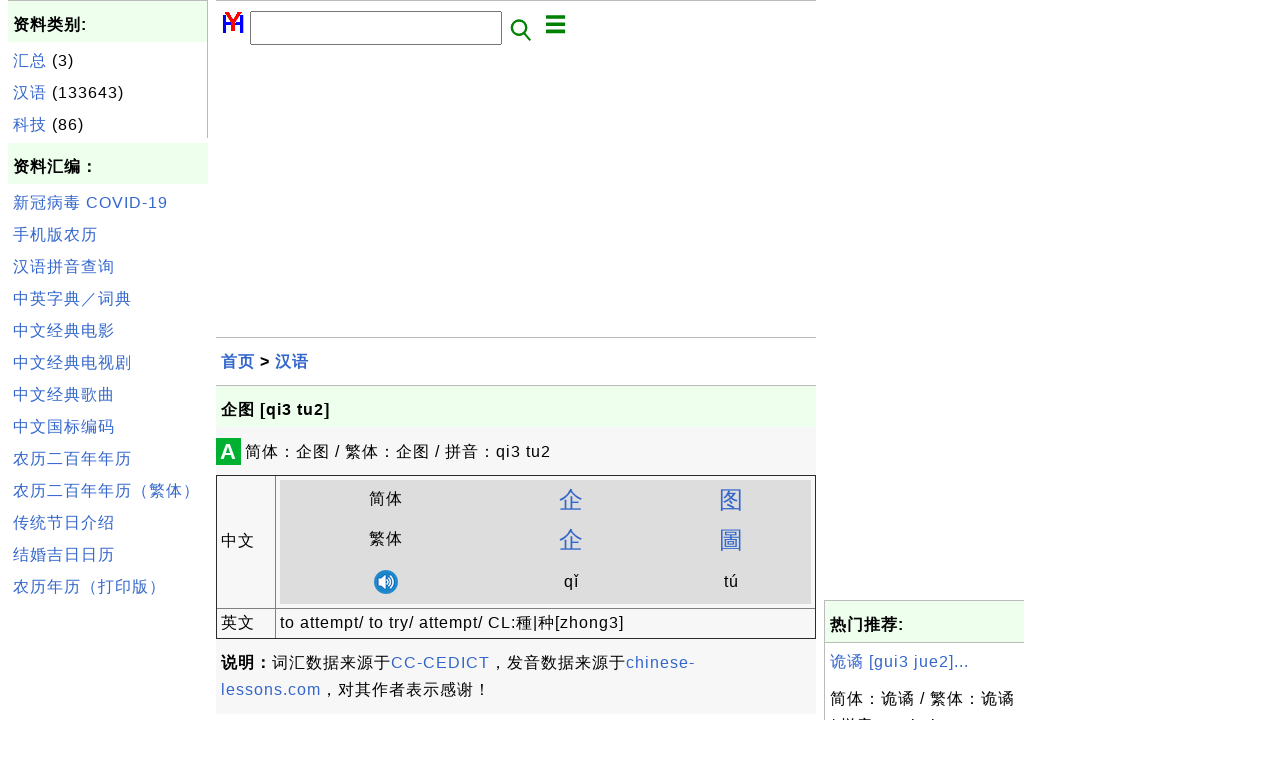

--- FILE ---
content_type: text/html; charset=UTF-8
request_url: http://zh.herongyang.com/1006436_%E4%BC%81%E5%9B%BE_%5Bqi3_tu2%5D.html
body_size: 4608
content:
<html><head>
<meta http-equiv="Content-Type" content="text/html; charset=utf-8"/>
<meta http-equiv="X-UA-Compatible" content="IE=edge"/>
<meta name="description" content="简体：企图 / 繁体：企图 / 拼音：qi3 tu2"/> 
<meta name="keywords" content="汉语, 中文, 日历, 文化"/>
<meta name="viewport" content="width=device-width,initial-scale=1.0,maximum-scale=1.0,user-scalable=0"/>
<meta name="format-detection" content="telephone=no"/>
<meta name="apple-mobile-web-app-capable" content="yes"/>
<meta name="apple-mobile-web-app-status-bar-style" content="black"/>
<meta property="og:type" content="article"/>
<meta property="og:title" content="企图 [qi3 tu2]"/>
<meta property="og:description" content="简体：企图 / 繁体：企图 / 拼音：qi3 tu2"/>
<meta property="og:image" content="http://zh.herongyang.com/z/_icon_Chinese.png"/>
<link rel="stylesheet" type="text/css" href="_style.css"/>
<title>企图 [qi3 tu2]</title>
<script>
function getCommList(id,op) {
   var req;
   if (window.XMLHttpRequest) {
      req = new XMLHttpRequest();
      req.onreadystatechange = function() {
         if (req.readyState==4 && req.status==200) {
            document.getElementById("getCommList").innerHTML=req.responseText;
         }
      }
      req.open("POST","getCommList.php?ID="+id+"&P="+op,true);
      req.setRequestHeader("Content-type","application/x-www-form-urlencoded");
      req.send("ID="+id+"&P="+op);
   }
}

function getCommForm(id,op) {
   var req;
   var str = "";
   if (op==1) str = "Submit=Submit";
   else str = "ID="+id;
   if (window.XMLHttpRequest) {
      req = new XMLHttpRequest();
      req.onreadystatechange = function() {
         if (req.readyState==4 && req.status==200) {
            getCommList(id,0);
            document.getElementById("getCommForm").innerHTML=req.responseText;
         }
      }
      req.open("POST","getCommForm.php",false);
      req.setRequestHeader("Content-type","application/x-www-form-urlencoded");
      if (frm=document.getElementById('commForm')) {
         var i;
         for (i=0; i<frm.length; i++) {
            str += '&'+frm.elements[i].name+"="+encodeURIComponent(frm.elements[i].value);
         }
      }  
      req.send(str);
   }
}

function topSwitch() {
    var y = document.getElementById("tagsTop");
    if (y.className === "r2") {
        y.className = "none";
    } else {
        y.className = "r2";
    }

    y = document.getElementById("menuTop");
    if (y.className === "r2") {
        y.className = "none";
    } else {
        y.className = "r2";
    }
}
function toggleList(toggle,list) {
  checkboxes = document.getElementsByName(list);
  for(var i=0, n=checkboxes.length;i<n;i++) {
    checkboxes[i].checked = toggle.checked;
  }
}
</script>
</head>
<body>
<div class="c1" id="left">
<div class="r2" id="links"><p class="head">资料类别:</p><p class=link><a href="/index.php?K=1">汇总</a> (3)</p><p class=link><a href="/index.php?K=2">汉语</a> (133643)</p><p class=link><a href="/index.php?K=4">科技</a> (86)</p></div><p class="head">资料汇编：</p>
<p class=link><a href="http://zh.herongyang.com/3000001_COVID-19.html">新冠病毒 COVID-19</a></p>
<p class=link><a href="https://www.herongyang.com/Chinese-Calendar/">手机版农历</a></p>
<p class=link><a href="http://zh.herongyang.com/1007_Chinese_Pinyin_Generator.html">汉语拼音查询</a></p>
<p class=link><a href="http://zh.herongyang.com/1006_Search_Interface_to_CC-CEDICT.html">中英字典／词典</a></p>
<p class=link><a href="https://www.herongyang.com/Chinese/Movies-Films/">中文经典电影</a></p>
<p class=link><a href="https://www.herongyang.com/Chinese/TV-Series/">中文经典电视剧</a></p>
<p class=link><a href="https://www.herongyang.com/Chinese/Music/">中文经典歌曲</a></p>
<p class=link><a href="https://www.herongyang.com/GB2312_zh/">中文国标编码</a></p>
<p class=link><a href="https://www.herongyang.com/Year_zh/">农历二百年年历</a></p>
<p class=link><a href="https://www.herongyang.com/Year_zh_TW/">农历二百年年历（繁体）</a></p>
<p class=link><a href="https://www.herongyang.com/1000173_Chinese_Festivals.html">传统节日介绍</a></p>
<p class=link><a href="https://www.herongyang.com/1000183_Wedding_Date-The_Most_Important_Date_of_Your_Life.html">结婚吉日日历</a></p>
<p class=link><a href="https://www.herongyang.com/1000075_Free_Chinese_Calendars.html">农历年历（打印版）</a></p><script async src="https://pagead2.googlesyndication.com/pagead/js/adsbygoogle.js"></script>
<!-- Cryptography vertical -->
<ins class="adsbygoogle"
     style="display:block"
     data-ad-client="ca-pub-8765173615603734"
     data-ad-slot="9597536342"
     data-ad-format="auto"
     data-full-width-responsive="true"></ins>
<script>
     (adsbygoogle = window.adsbygoogle || []).push({});
</script></div>
<div class="c1" id="center">
<div class="r2" id="header"><form action=index.php method=get><p class="tool"><a href=/index.php><img class=menu src=/_logo.png /></a>&nbsp;<input type=hidden name=K value='' /><input type=text size=25 maxlength=64 name=Q value="" /><input type=image src=/_search.png border=0 alt=Submit />&nbsp;<a href="javascript:void(0);" onclick="topSwitch()"><img class=menu src=/_menu.png></a></p></form></div><div class="none" id="tagsTop"><p class="menu"><span class=link><a href="/index.php?K=3">日历</a></span> <span class=link><a href="/index.php?K=1">汇总</a></span> <span class=link><a href="/index.php?K=2">汉语</a></span> <span class=link><a href="/index.php?K=4">科技</a></span> </p></div><div class="none" id="menuTop"><p class="menu"><span class=link><a href=/index.php>首页</a></span> <span class=link><a href=/1_About.html>介绍</a></span> <span class=link><a href=/2_Sitemap.html>索引</a></span> <span class=link><a href=/index.php?S=rank>热门</a></span> <span class=link><a href=/rss_xml.php>RSS</a></span> <span class=link><a href=/atom_xml.php>Atom</a></span> <span class=link><a href=/submit.php>留言</a></span> <span class=link><a href=https://www.herongyang.com>English</a></span> </p></div><script async src="https://pagead2.googlesyndication.com/pagead/js/adsbygoogle.js"></script>
<!-- Cryptography horizontal -->
<ins class="adsbygoogle"
     style="display:block"
     data-ad-client="ca-pub-8765173615603734"
     data-ad-slot="8905341519"
     data-ad-format="auto"
     data-full-width-responsive="true"></ins>
<script>
     (adsbygoogle = window.adsbygoogle || []).push({});
</script><div class=r2 id=navs><p class=navs><a href="/index.php">首页</a> > <a href="/index.php?K=2">汉语</a></p></div><div class=r2 id=detail><p class=head>企图 [qi3 tu2]</p><div class=user><div class=iconL>A</div><p><p>简体：企图 / 繁体：企图 / 拼音：qi3 tu2</p></p>
<script>
function sleep(ms) {
  return new Promise(resolve => setTimeout(resolve, ms));
}
async function play(obj) {
  var list = document.getElementsByClassName("audio");
  for (var i=0; i<list.length; i++) {
    list[i].style.color = "red";
    list[i].style['background-color'] = "#cccccc";
    var items =list[i].getElementsByTagName("audio");
    items[0].play();
    await sleep(1500);
    items[0].pause();
    list[i].style.color = "black";
    list[i].style['background-color'] = "#dddddd";
  }
}
</script>
<table border=1 callspacing=0 cellpadding=4>
<tr><td style='width: 10%;'>中文</td><td>
<table border=0 callspacing=0 cellpadding=4>
<tr style='background-color: #dddddd; text-align: center;'><td>简体</td>
<td style='font-size: 24px;'><a href="2000435_%E4%BC%81_%5Bqi3%5D.html">企</a></td><td style='font-size: 24px;'><a href="2001937_%E5%9B%BE_%5Btu2%5D.html">图</a></td></tr>
<tr style='background-color: #dddddd; text-align: center;'><td>繁体</td>
<td style='font-size: 24px;'><a href="2000435_%E4%BC%81_%5Bqi3%5D.html">企</a></td><td style='font-size: 24px;'><a href="2001938_%E5%9C%96_%5Btu2%5D.html">圖</a></td></tr>
<tr style='background-color: #dddddd; text-align: center;'><td><a href="javascript:void();" onclick="play();"/><img src="z/_icon_audio.png"</a></td>
<td class="audio">q&#x01d0;<audio src="Chinese-English-Dictionary/_hy_mp3_dict/qi3.mp3"/></td>
<td class="audio">t&#x00fa;<audio src="Chinese-English-Dictionary/_hy_mp3_dict/tu2.mp3"/></td>
</tr>
</table>
</td></tr>
<tr><td>英文</td><td>to attempt/ to try/ attempt/ CL:種|种[zhong3]</td></tr>
</table>
<p><b>说明：</b>词汇数据来源于<a href='https://cc-cedict.org'>CC-CEDICT</a>，发音数据来源于<a href='http://www.chinese-lessons.com'>chinese-lessons.com</a>，对其作者表示感谢！</p>
</div><p class=note>&#x270d;: CEDICT</p><p class=note>2021-04-05, 1217&#x1f44d;, 0&#x1F4AC;</p></div><div id=getCommForm><script language=JavaScript>getCommForm(1006436);</script></div><div id=getCommList><script language=JavaScript>getCommList(1006436,0);</script></div><div class=r2 id=related><p class=head>相关资料:</p><div class=r2 id=item><p class=item><a href='1006436_%E4%BC%81%E5%9B%BE_%5Bqi3_tu2%5D.html'><img class=nailL src='z/_icon_Chinese.png' /><span class=head>企图 [qi3 tu2]</span><br/><span class=body>简体：企图 / 繁体：企图 / 拼音：qi3 tu2 </span></a> <span class=userF>2021-04-05, 1218&#x1f525;, 0&#x1F4AC;</span></p></div>
<div class=r2 id=item><p class=item><a href='1006434_%E4%BC%81%E5%88%92_%5Bqi3_hua4%5D.html'><img class=nailL src='z/_icon_Chinese.png' /><span class=head>企划 [qi3 hua4]</span><br/><span class=body>简体：企划 / 繁体：企划 / 拼音：qi3 hua4 </span></a> <span class=userF>2021-04-05, 1044&#x1f525;, 0&#x1F4AC;</span></p></div>
<div class=r2 id=item><script async src="https://pagead2.googlesyndication.com/pagead/js/adsbygoogle.js"></script>
<ins class="adsbygoogle"
     style="display:block"
     data-ad-format="fluid"
     data-ad-layout-key="-h7-22+o-32+hx"
     data-ad-client="ca-pub-8765173615603734"
     data-ad-slot="3857290352"></ins>
<script>
     (adsbygoogle = window.adsbygoogle || []).push({});
</script></div>
<div class=r2 id=item><p class=item><a href='1006441_%E4%BC%81%E4%B8%9A_%5Bqi3_ye4%5D.html'><img class=nailL src='z/_icon_Chinese.png' /><span class=head>企业 [qi3 ye4]</span><br/><span class=body>简体：企业 / 繁体：企业 / 拼音：qi3 ye4 </span></a> <span class=userF>2021-04-05, 1024&#x1f525;, 0&#x1F4AC;</span></p></div>
<div class=r2 id=item><p class=item><a href='1006437_%E4%BC%81%E5%9B%BE%E5%BF%83_%5Bqi3_tu2_xin1%5D.html'><img class=nailL src='z/_icon_Chinese.png' /><span class=head>企图心 [qi3 tu2 xin1]</span><br/><span class=body>简体：企图心 / 繁体：企图心 / 拼音：qi3 tu2 xin1 </span></a> <span class=userF>2021-04-05, 923&#x1f525;, 0&#x1F4AC;</span></p></div>
<div class=r2 id=item><p class=item><a href='1006440_%E4%BC%81%E6%9C%9B_%5Bqi3_wang4%5D.html'><img class=nailL src='z/_icon_Chinese.png' /><span class=head>企望 [qi3 wang4]</span><br/><span class=body>简体：企望 / 繁体：企望 / 拼音：qi3 wang4 </span></a> <span class=userF>2021-04-05, 851&#x1f525;, 0&#x1F4AC;</span></p></div>
<div class=r2 id=item><p class=item><a href='1006435_%E4%BC%81%E5%8F%8A_%5Bqi3_ji2%5D.html'><img class=nailL src='z/_icon_Chinese.png' /><span class=head>企及 [qi3 ji2]</span><br/><span class=body>简体：企及 / 繁体：企及 / 拼音：qi3 ji2 </span></a> <span class=userF>2021-04-05, 832&#x1f525;, 0&#x1F4AC;</span></p></div>
<div class=r2 id=item><p class=item><a href='1006438_%E4%BC%81%E6%85%95_%5Bqi3_mu4%5D.html'><img class=nailL src='z/_icon_Chinese.png' /><span class=head>企慕 [qi3 mu4]</span><br/><span class=body>简体：企慕 / 繁体：企慕 / 拼音：qi3 mu4 </span></a> <span class=userF>2021-04-05, 805&#x1f525;, 0&#x1F4AC;</span></p></div>
<div class=r2 id=item><p class=item><a href='1006439_%E4%BC%81%E6%8A%95_%5Bqi4_tou2%5D.html'><img class=nailL src='z/_icon_Chinese.png' /><span class=head>企投 [qi4 tou2]</span><br/><span class=body>简体：企投 / 繁体：企投 / 拼音：qi4 tou2 </span></a> <span class=userF>2021-04-05, 791&#x1f525;, 0&#x1F4AC;</span></p></div>
<div class=r2 id=item><p class=item><a href='1006432_%E4%BC%80_%5Bzhong1%5D.html'><img class=nailL src='z/_icon_Chinese.png' /><span class=head>伀 [zhong1]</span><br/><span class=body>简体：伀 / 繁体：伀 / 拼音：zhong1 </span></a> <span class=userF>2021-04-05, 768&#x1f525;, 0&#x1F4AC;</span></p></div>
<div class=r2 id=item><p class=item><a href='1006431_%E4%BB%BF%E9%80%A0_%5Bfang3_zao4%5D.html'><img class=nailL src='z/_icon_Chinese.png' /><span class=head>仿造 [fang3 zao4]</span><br/><span class=body>简体：仿造 / 繁体：仿造 / 拼音：fang3 zao4 </span></a> <span class=userF>2021-04-05, 735&#x1f525;, 0&#x1F4AC;</span></p></div>
</div><script async src="https://pagead2.googlesyndication.com/pagead/js/adsbygoogle.js"></script>
<!-- Tutorial 2021 H -->
<ins class="adsbygoogle"
     style="display:block"
     data-ad-client="ca-pub-8765173615603734"
     data-ad-slot="9057565894"
     data-ad-format="auto"
     data-full-width-responsive="true"></ins>
<script>
     (adsbygoogle = window.adsbygoogle || []).push({});
</script><div class="r2" id="tags"><p class="menu"><span class=link><a href="/index.php?K=3">日历</a></span> <span class=link><a href="/index.php?K=1">汇总</a></span> <span class=link><a href="/index.php?K=2">汉语</a></span> <span class=link><a href="/index.php?K=4">科技</a></span> </p></div><div class="r2" id="menu"><p class="menu"><span class=link><a href=/index.php>首页</a></span> <span class=link><a href=/1_About.html>介绍</a></span> <span class=link><a href=/2_Sitemap.html>索引</a></span> <span class=link><a href=/index.php?S=rank>热门</a></span> <span class=link><a href=/rss_xml.php>RSS</a></span> <span class=link><a href=/atom_xml.php>Atom</a></span> <span class=link><a href=/submit.php>留言</a></span> <span class=link><a href=https://www.herongyang.com>English</a></span> </p></div><div class="r2" id="footer"><p class="foot">Copyright &#169; 2026 杨和荣, 版权所有。</p><p class="foot"><a href="http://www.digits.net" target="_blank">WebCounter:</a> <img src="http://counter.digits.net/?counter={f94f90b7-4bba-2534-89bd-f3ad945915f8}&template=simple" alt="Hit Counter by Digits"/></a></p></div></div>
<div class="c1" id="right">
<script async src="https://pagead2.googlesyndication.com/pagead/js/adsbygoogle.js"></script>
<!-- Cryptography vertical -->
<ins class="adsbygoogle"
     style="display:block"
     data-ad-client="ca-pub-8765173615603734"
     data-ad-slot="9597536342"
     data-ad-format="auto"
     data-full-width-responsive="true"></ins>
<script>
     (adsbygoogle = window.adsbygoogle || []).push({});
</script><div class=r2 id=hot><p class="head">热门推荐:</p></div><div class=r2 id=hot><p class=link><a href='1096425_%E8%AF%A1%E8%B0%B2_%5Bgui3_jue2%5D.html'>诡谲 [gui3 jue2]...</a></p><p class=text>简体：诡谲 / 繁体：诡谲 / 拼音：gui3 jue2 </p></div><div class=r2 id=hot><p class=link><a href='2004640_%E6%9C%AC_%5Bben3%5D.html'>本 [ben3]...</a></p><p class=text>汉字：本 ／ 拼音：ben3 </p></div><div class=r2 id=hot><p class=link><a href='1117052_%E9%B2%B8%E5%A4%B4%E9%B9%B3_%5Bjing1_tou2_guan4%5D.html'>鲸头鹳 [jing1 tou2 guan...</a></p><p class=text>简体：鲸头鹳 / 繁体：鲸头鹳 / 拼音：jing1 tou2 guan4 </p></div><div class=r2 id=hot><p class=link><a href='1027513_%E5%A4%A7%E9%BE%84_%5Bda4_ling2%5D.html'>大龄 [da4 ling2]...</a></p><p class=text>简体：大龄 / 繁体：大龄 / 拼音：da4 ling2 </p></div><div class=r2 id=hot><p class=link><a href='1020407_%E5%92%8C%E6%95%A3%E9%82%A3_%5Bhe2_san3_na4%5D.html'>和散那 [he2 san3 na4]...</a></p><p class=text>简体：和散那 / 繁体：和散那 / 拼音：he2 san3 na4 </p></div></div>
</body></html>


--- FILE ---
content_type: text/html; charset=UTF-8
request_url: http://zh.herongyang.com/getCommForm.php
body_size: 463
content:
<div class=r2 id=commFormDiv><form id=commForm><p class=head>我来说几句:</p><p class=text><input type=hidden name=ID value=1006436><input type=hidden name=Q value="obchsbD8q05rWGFWfWuO6Q==">请说点有意义的，多谢！ &#x263A;<br/><textarea name=Comment rows=5 wrap=virtual></textarea><p/><p class=text>称呼: <input type=text size=23 maxlength=32 name=Author value=""></p><p class=text>假设(a,b)=(1,10)，问a&#x00d7;b等于多少？ <input type=text size=3 maxlength=10 name=A></p><p class=text>(请填写全部栏目。) <button type=button onclick='getCommForm(1006436,1);'>提交</button></p></form></div>

--- FILE ---
content_type: text/html; charset=utf-8
request_url: https://www.google.com/recaptcha/api2/aframe
body_size: 266
content:
<!DOCTYPE HTML><html><head><meta http-equiv="content-type" content="text/html; charset=UTF-8"></head><body><script nonce="ghH9ylahOykrTbRfxw59SQ">/** Anti-fraud and anti-abuse applications only. See google.com/recaptcha */ try{var clients={'sodar':'https://pagead2.googlesyndication.com/pagead/sodar?'};window.addEventListener("message",function(a){try{if(a.source===window.parent){var b=JSON.parse(a.data);var c=clients[b['id']];if(c){var d=document.createElement('img');d.src=c+b['params']+'&rc='+(localStorage.getItem("rc::a")?sessionStorage.getItem("rc::b"):"");window.document.body.appendChild(d);sessionStorage.setItem("rc::e",parseInt(sessionStorage.getItem("rc::e")||0)+1);localStorage.setItem("rc::h",'1769191333047');}}}catch(b){}});window.parent.postMessage("_grecaptcha_ready", "*");}catch(b){}</script></body></html>